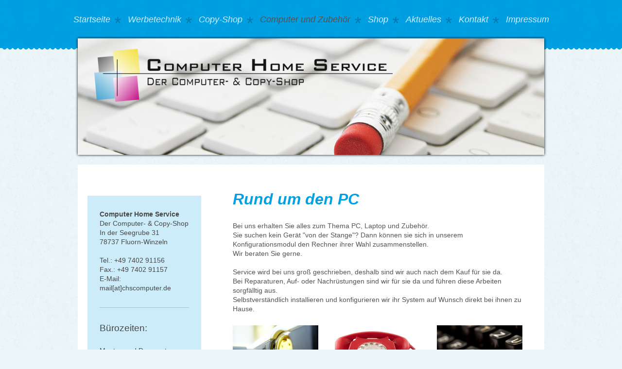

--- FILE ---
content_type: text/html; charset=UTF-8
request_url: https://www.xn--wrtz-0ra.net/computer-und-zubeh%C3%B6r/
body_size: 8022
content:
<!DOCTYPE html>
<html lang="de"  ><head prefix="og: http://ogp.me/ns# fb: http://ogp.me/ns/fb# business: http://ogp.me/ns/business#">
    <meta http-equiv="Content-Type" content="text/html; charset=utf-8"/>
    <meta name="generator" content="IONOS MyWebsite"/>
        
    <link rel="dns-prefetch" href="//cdn.website-start.de/"/>
    <link rel="dns-prefetch" href="//107.mod.mywebsite-editor.com"/>
    <link rel="dns-prefetch" href="https://107.sb.mywebsite-editor.com/"/>
    <link rel="shortcut icon" href="//cdn.website-start.de/favicon.ico"/>
        <title>Der Computer- &amp; Copy-Shop - Computer und Zubehör</title>
    <style type="text/css">@media screen and (max-device-width: 1024px) {.diyw a.switchViewWeb {display: inline !important;}}</style>
    <style type="text/css">@media screen and (min-device-width: 1024px) {
            .mediumScreenDisabled { display:block }
            .smallScreenDisabled { display:block }
        }
        @media screen and (max-device-width: 1024px) { .mediumScreenDisabled { display:none } }
        @media screen and (max-device-width: 568px) { .smallScreenDisabled { display:none } }
                @media screen and (min-width: 1024px) {
            .mobilepreview .mediumScreenDisabled { display:block }
            .mobilepreview .smallScreenDisabled { display:block }
        }
        @media screen and (max-width: 1024px) { .mobilepreview .mediumScreenDisabled { display:none } }
        @media screen and (max-width: 568px) { .mobilepreview .smallScreenDisabled { display:none } }</style>
    <meta name="viewport" content="width=device-width, initial-scale=1, maximum-scale=1, minimal-ui"/>

<meta name="format-detection" content="telephone=no"/>
        <meta name="description" content="Desktop, PC, Notebook, Laptop, Ultrabook, Tablet, Drucker, Scanner, Multifunktionsdrucker, Laser, Tintenstrahl, Software, HP, Acer, ASUS, Samsung, Microsoft"/>
            <meta name="robots" content="index,follow"/>
        <link href="//cdn.website-start.de/templates/2021/style.css?1758547156484" rel="stylesheet" type="text/css"/>
    <link href="https://www.xn--wrtz-0ra.net/s/style/theming.css?1706618856" rel="stylesheet" type="text/css"/>
    <link href="//cdn.website-start.de/app/cdn/min/group/web.css?1758547156484" rel="stylesheet" type="text/css"/>
<link href="//cdn.website-start.de/app/cdn/min/moduleserver/css/de_DE/common,shoppingbasket?1758547156484" rel="stylesheet" type="text/css"/>
    <link href="//cdn.website-start.de/app/cdn/min/group/mobilenavigation.css?1758547156484" rel="stylesheet" type="text/css"/>
    <link href="https://107.sb.mywebsite-editor.com/app/logstate2-css.php?site=527006635&amp;t=1769987338" rel="stylesheet" type="text/css"/>

<script type="text/javascript">
    /* <![CDATA[ */
var stagingMode = '';
    /* ]]> */
</script>
<script src="https://107.sb.mywebsite-editor.com/app/logstate-js.php?site=527006635&amp;t=1769987338"></script>

    <link href="//cdn.website-start.de/templates/2021/print.css?1758547156484" rel="stylesheet" media="print" type="text/css"/>
    <script type="text/javascript">
    /* <![CDATA[ */
    var systemurl = 'https://107.sb.mywebsite-editor.com/';
    var webPath = '/';
    var proxyName = '';
    var webServerName = 'www.xn--wrtz-0ra.net';
    var sslServerUrl = 'https://www.xn--wrtz-0ra.net';
    var nonSslServerUrl = 'http://www.xn--wrtz-0ra.net';
    var webserverProtocol = 'http://';
    var nghScriptsUrlPrefix = '//107.mod.mywebsite-editor.com';
    var sessionNamespace = 'DIY_SB';
    var jimdoData = {
        cdnUrl:  '//cdn.website-start.de/',
        messages: {
            lightBox: {
    image : 'Bild',
    of: 'von'
}

        },
        isTrial: 0,
        pageId: 918901349    };
    var script_basisID = "527006635";

    diy = window.diy || {};
    diy.web = diy.web || {};

        diy.web.jsBaseUrl = "//cdn.website-start.de/s/build/";

    diy.context = diy.context || {};
    diy.context.type = diy.context.type || 'web';
    /* ]]> */
</script>

<script type="text/javascript" src="//cdn.website-start.de/app/cdn/min/group/web.js?1758547156484" crossorigin="anonymous"></script><script type="text/javascript" src="//cdn.website-start.de/s/build/web.bundle.js?1758547156484" crossorigin="anonymous"></script><script type="text/javascript" src="//cdn.website-start.de/app/cdn/min/group/mobilenavigation.js?1758547156484" crossorigin="anonymous"></script><script src="//cdn.website-start.de/app/cdn/min/moduleserver/js/de_DE/common,shoppingbasket?1758547156484"></script>
<script type="text/javascript" src="https://cdn.website-start.de/proxy/apps/aesai6/resource/dependencies/"></script><script type="text/javascript">
                    if (typeof require !== 'undefined') {
                        require.config({
                            waitSeconds : 10,
                            baseUrl : 'https://cdn.website-start.de/proxy/apps/aesai6/js/'
                        });
                    }
                </script><script type="text/javascript" src="//cdn.website-start.de/app/cdn/min/group/pfcsupport.js?1758547156484" crossorigin="anonymous"></script>    <meta property="og:type" content="business.business"/>
    <meta property="og:url" content="https://www.xn--wrtz-0ra.net/computer-und-zubehör/"/>
    <meta property="og:title" content="Der Computer- &amp; Copy-Shop - Computer und Zubehör"/>
            <meta property="og:description" content="Desktop, PC, Notebook, Laptop, Ultrabook, Tablet, Drucker, Scanner, Multifunktionsdrucker, Laser, Tintenstrahl, Software, HP, Acer, ASUS, Samsung, Microsoft"/>
                <meta property="og:image" content="https://www.xn--wrtz-0ra.net/s/misc/logo.png?t=1763721467"/>
        <meta property="business:contact_data:country_name" content="Deutschland"/>
    <meta property="business:contact_data:street_address" content="In der Seegrube  31"/>
    <meta property="business:contact_data:locality" content="Fluorn-Winzeln"/>
    
    <meta property="business:contact_data:email" content="mail@chscomputer.de"/>
    <meta property="business:contact_data:postal_code" content="78737"/>
    <meta property="business:contact_data:phone_number" content="+49 7402 91156"/>
    
    
<meta property="business:hours:day" content="MONDAY"/><meta property="business:hours:start" content="18:00"/><meta property="business:hours:end" content="20:00"/><meta property="business:hours:day" content="THURSDAY"/><meta property="business:hours:start" content="18:00"/><meta property="business:hours:end" content="20:00"/><meta property="business:hours:day" content="SATURDAY"/><meta property="business:hours:start" content="09:00"/><meta property="business:hours:end" content="12:00"/></head>


<body class="body diyBgActive  cc-pagemode-default diyfeSidebarLeft diy-market-de_DE" data-pageid="918901349" id="page-918901349">
    
    <div class="diyw">
        <!-- modified -->
<div class="diyweb">
<div class="diyfeMobileNav">
		
<nav id="diyfeMobileNav" class="diyfeCA diyfeCA2" role="navigation">
    <a title="Navigation aufklappen/zuklappen">Navigation aufklappen/zuklappen</a>
    <ul class="mainNav1"><li class=" hasSubNavigation"><a data-page-id="918901331" href="https://www.xn--wrtz-0ra.net/" class=" level_1"><span>Startseite</span></a></li><li class=" hasSubNavigation"><a data-page-id="918901347" href="https://www.xn--wrtz-0ra.net/werbetechnik/" class=" level_1"><span>Werbetechnik</span></a></li><li class=" hasSubNavigation"><a data-page-id="918901348" href="https://www.xn--wrtz-0ra.net/copy-shop/" class=" level_1"><span>Copy-Shop</span></a></li><li class="current hasSubNavigation"><a data-page-id="918901349" href="https://www.xn--wrtz-0ra.net/computer-und-zubehör/" class="current level_1"><span>Computer und Zubehör</span></a><div class="diyfeDropDownSubList diyfeCA diyfeCA3"><ul class="mainNav2"></ul></div></li><li class=" hasSubNavigation"><a data-page-id="918901346" href="https://www.xn--wrtz-0ra.net/shop/" class=" level_1"><span>Shop</span></a></li><li class=" hasSubNavigation"><a data-page-id="918901339" href="https://www.xn--wrtz-0ra.net/aktuelles/" class=" level_1"><span>Aktuelles</span></a></li><li class=" hasSubNavigation"><a data-page-id="918901341" href="https://www.xn--wrtz-0ra.net/kontakt/" class=" level_1"><span>Kontakt</span></a><span class="diyfeDropDownSubOpener">&nbsp;</span><div class="diyfeDropDownSubList diyfeCA diyfeCA3"><ul class="mainNav2"><li class=" hasSubNavigation"><a data-page-id="918901342" href="https://www.xn--wrtz-0ra.net/kontakt/anfahrt/" class=" level_2"><span>Anfahrt</span></a></li></ul></div></li><li class=" hasSubNavigation"><a data-page-id="918901344" href="https://www.xn--wrtz-0ra.net/impressum/" class=" level_1"><span>Impressum</span></a></li></ul></nav>
	</div>
	<div class="diywebHeader diyfeCA diyfeCA2">
		<div class="diywebNav diywebNavMain diywebNav123">
			<div class="diywebLiveArea">
				<div class="webnavigation"><ul id="mainNav1" class="mainNav1"><li class="navTopItemGroup_1"><a data-page-id="918901331" href="https://www.xn--wrtz-0ra.net/" class="level_1"><span>Startseite</span></a></li><li class="navTopItemGroup_2"><a data-page-id="918901347" href="https://www.xn--wrtz-0ra.net/werbetechnik/" class="level_1"><span>Werbetechnik</span></a></li><li class="navTopItemGroup_3"><a data-page-id="918901348" href="https://www.xn--wrtz-0ra.net/copy-shop/" class="level_1"><span>Copy-Shop</span></a></li><li class="navTopItemGroup_4"><a data-page-id="918901349" href="https://www.xn--wrtz-0ra.net/computer-und-zubehör/" class="current level_1"><span>Computer und Zubehör</span></a></li><li class="navTopItemGroup_5"><a data-page-id="918901346" href="https://www.xn--wrtz-0ra.net/shop/" class="level_1"><span>Shop</span></a></li><li class="navTopItemGroup_6"><a data-page-id="918901339" href="https://www.xn--wrtz-0ra.net/aktuelles/" class="level_1"><span>Aktuelles</span></a></li><li class="navTopItemGroup_7"><a data-page-id="918901341" href="https://www.xn--wrtz-0ra.net/kontakt/" class="level_1"><span>Kontakt</span></a></li><li class="navTopItemGroup_8"><a data-page-id="918901344" href="https://www.xn--wrtz-0ra.net/impressum/" class="level_1"><span>Impressum</span></a></li></ul></div>
			</div>
		</div>
	</div>
	<div class="diywebContainer">
		<div class="diywebEmotionHeader diyfeCA diyfeCA4">
			<div class="diywebLiveArea">
				
<style type="text/css" media="all">
.diyw div#emotion-header {
        max-width: 960px;
        max-height: 240px;
                background: #EEEEEE;
    }

.diyw div#emotion-header-title-bg {
    left: 40%;
    top: 38%;
    width: 60%;
    height: 45%;

    background-color: #FFFFFF;
    opacity: 0.47;
    filter: alpha(opacity = 47);
    display: none;}
.diyw img#emotion-header-logo {
    left: 3.50%;
    top: 8.67%;
    background: transparent;
            width: 63.96%;
        height: 45.83%;
            }

.diyw div#emotion-header strong#emotion-header-title {
    left: 43%;
    top: 46%;
    color: #000000;
    display: none;    font: normal bold 38px/120% Arial, Helvetica, sans-serif;
}

.diyw div#emotion-no-bg-container{
    max-height: 240px;
}

.diyw div#emotion-no-bg-container .emotion-no-bg-height {
    margin-top: 25.00%;
}
</style>
<div id="emotion-header" data-action="loadView" data-params="active" data-imagescount="1">
            <img src="https://www.xn--wrtz-0ra.net/s/img/emotionheader.jpg?1429973997.960px.240px" id="emotion-header-img" alt=""/>
            
        <div id="ehSlideshowPlaceholder">
            <div id="ehSlideShow">
                <div class="slide-container">
                                        <div style="background-color: #EEEEEE">
                            <img src="https://www.xn--wrtz-0ra.net/s/img/emotionheader.jpg?1429973997.960px.240px" alt=""/>
                        </div>
                                    </div>
            </div>
        </div>


        <script type="text/javascript">
        //<![CDATA[
                diy.module.emotionHeader.slideShow.init({ slides: [{"url":"https:\/\/www.xn--wrtz-0ra.net\/s\/img\/emotionheader.jpg?1429973997.960px.240px","image_alt":"","bgColor":"#EEEEEE"}] });
        //]]>
        </script>

    
                        <a href="https://www.xn--wrtz-0ra.net/">
        
                    <img id="emotion-header-logo" src="https://www.xn--wrtz-0ra.net/s/misc/logo.png?t=1763721468" alt=""/>
        
                    </a>
            
    
    
    
    <script type="text/javascript">
    //<![CDATA[
    (function ($) {
        function enableSvgTitle() {
                        var titleSvg = $('svg#emotion-header-title-svg'),
                titleHtml = $('#emotion-header-title'),
                emoWidthAbs = 960,
                emoHeightAbs = 240,
                offsetParent,
                titlePosition,
                svgBoxWidth,
                svgBoxHeight;

                        if (titleSvg.length && titleHtml.length) {
                offsetParent = titleHtml.offsetParent();
                titlePosition = titleHtml.position();
                svgBoxWidth = titleHtml.width();
                svgBoxHeight = titleHtml.height();

                                titleSvg.get(0).setAttribute('viewBox', '0 0 ' + svgBoxWidth + ' ' + svgBoxHeight);
                titleSvg.css({
                   left: Math.roundTo(100 * titlePosition.left / offsetParent.width(), 3) + '%',
                   top: Math.roundTo(100 * titlePosition.top / offsetParent.height(), 3) + '%',
                   width: Math.roundTo(100 * svgBoxWidth / emoWidthAbs, 3) + '%',
                   height: Math.roundTo(100 * svgBoxHeight / emoHeightAbs, 3) + '%'
                });

                titleHtml.css('visibility','hidden');
                titleSvg.css('visibility','visible');
            }
        }

        
            var posFunc = function($, overrideSize) {
                var elems = [], containerWidth, containerHeight;
                                    elems.push({
                        selector: '#emotion-header-title',
                        overrideSize: true,
                        horPos: 89,
                        vertPos: 62                    });
                    lastTitleWidth = $('#emotion-header-title').width();
                                                elems.push({
                    selector: '#emotion-header-title-bg',
                    horPos: 100,
                    vertPos: 69                });
                                
                containerWidth = parseInt('960');
                containerHeight = parseInt('240');

                for (var i = 0; i < elems.length; ++i) {
                    var el = elems[i],
                        $el = $(el.selector),
                        pos = {
                            left: el.horPos,
                            top: el.vertPos
                        };
                    if (!$el.length) continue;
                    var anchorPos = $el.anchorPosition();
                    anchorPos.$container = $('#emotion-header');

                    if (overrideSize === true || el.overrideSize === true) {
                        anchorPos.setContainerSize(containerWidth, containerHeight);
                    } else {
                        anchorPos.setContainerSize(null, null);
                    }

                    var pxPos = anchorPos.fromAnchorPosition(pos),
                        pcPos = anchorPos.toPercentPosition(pxPos);

                    var elPos = {};
                    if (!isNaN(parseFloat(pcPos.top)) && isFinite(pcPos.top)) {
                        elPos.top = pcPos.top + '%';
                    }
                    if (!isNaN(parseFloat(pcPos.left)) && isFinite(pcPos.left)) {
                        elPos.left = pcPos.left + '%';
                    }
                    $el.css(elPos);
                }

                // switch to svg title
                enableSvgTitle();
            };

                        var $emotionImg = jQuery('#emotion-header-img');
            if ($emotionImg.length > 0) {
                // first position the element based on stored size
                posFunc(jQuery, true);

                // trigger reposition using the real size when the element is loaded
                var ehLoadEvTriggered = false;
                $emotionImg.one('load', function(){
                    posFunc(jQuery);
                    ehLoadEvTriggered = true;
                                        diy.module.emotionHeader.slideShow.start();
                                    }).each(function() {
                                        if(this.complete || typeof this.complete === 'undefined') {
                        jQuery(this).load();
                    }
                });

                                noLoadTriggeredTimeoutId = setTimeout(function() {
                    if (!ehLoadEvTriggered) {
                        posFunc(jQuery);
                    }
                    window.clearTimeout(noLoadTriggeredTimeoutId)
                }, 5000);//after 5 seconds
            } else {
                jQuery(function(){
                    posFunc(jQuery);
                });
            }

                        if (jQuery.isBrowser && jQuery.isBrowser.ie8) {
                var longTitleRepositionCalls = 0;
                longTitleRepositionInterval = setInterval(function() {
                    if (lastTitleWidth > 0 && lastTitleWidth != jQuery('#emotion-header-title').width()) {
                        posFunc(jQuery);
                    }
                    longTitleRepositionCalls++;
                    // try this for 5 seconds
                    if (longTitleRepositionCalls === 5) {
                        window.clearInterval(longTitleRepositionInterval);
                    }
                }, 1000);//each 1 second
            }

            }(jQuery));
    //]]>
    </script>

    </div>

			</div>
		</div>
		<div class="diywebContent diyfeCA diyfeCA1">
			<div class="diywebLiveArea">
				<div class="diywebMain">
					<div class="diywebGutter">
						
        <div id="content_area">
        	<div id="content_start"></div>
        	
        
        <div id="matrix_1023391179" class="sortable-matrix" data-matrixId="1023391179"><div class="n module-type-header diyfeLiveArea "> <h1><span class="diyfeDecoration">Rund um den PC</span></h1> </div><div class="n module-type-text diyfeLiveArea "> <p>Bei uns erhalten Sie alles zum Thema PC, Laptop und Zubehör.</p>
<p>Sie suchen kein Gerät "von der Stange"? Dann können sie sich in unserem Konfigurationsmodul den Rechner ihrer Wahl zusammenstellen.</p>
<p>Wir beraten Sie gerne.</p>
<p> </p>
<p>Service wird bei uns groß geschrieben, deshalb sind wir auch nach dem Kauf für sie da.</p>
<p>Bei Reparaturen, Auf- oder Nachrüstungen sind wir für sie da und führen diese Arbeiten sorgfälltig aus.</p>
<p>Selbstverständlich installieren und konfigurieren wir ihr System auf Wunsch direkt bei ihnen zu Hause.</p> </div><div class="n module-type-matrix diyfeLiveArea "> 

<div class="diyfeModGridGroup diyfeModGrid3">
            <div class="diyfeModGridElement diyfeModGridCol33">
            <div class="diyfeModGridContent">
                <div id="matrix_1026968853" class="sortable-matrix-child" data-matrixId="1026968853"><div class="n module-type-imageSubtitle diyfeLiveArea "> <div class="clearover imageSubtitle" id="imageSubtitle-5805367948">
    <div class="align-container align-left" style="max-width: 266px">
        <a class="imagewrapper" href="https://www.xn--wrtz-0ra.net/s/cc_images/teaserbox_2453169911.jpg?t=1430660943" rel="lightbox[5805367948]">
            <img id="image_2453169911" src="https://www.xn--wrtz-0ra.net/s/cc_images/cache_2453169911.jpg?t=1430660943" alt="" style="max-width: 266px; height:auto"/>
        </a>

        
    </div>

</div>

<script type="text/javascript">
//<![CDATA[
jQuery(function($) {
    var $target = $('#imageSubtitle-5805367948');

    if ($.fn.swipebox && Modernizr.touch) {
        $target
            .find('a[rel*="lightbox"]')
            .addClass('swipebox')
            .swipebox();
    } else {
        $target.tinyLightbox({
            item: 'a[rel*="lightbox"]',
            cycle: false,
            hideNavigation: true
        });
    }
});
//]]>
</script>
 </div><div class="n module-type-header diyfeLiveArea "> <h2><span class="diyfeDecoration">Hard- und Software</span></h2> </div><div class="n module-type-hr diyfeLiveArea "> <div style="padding: 0px 0px">
    <div class="hr"></div>
</div>
 </div><div class="n module-type-text diyfeLiveArea "> <p>PC´s, Notebook´s, Drucker und Zubehör. Alles rund um Ihren PC. Vom Standard-Gerät bis zum individuell zusammengestellten System. Wir beraten Sie gerne und stellen Ihnen Ihr</p>
<p>PC-System zusammen.</p>
<p>Sie möchten Ihren PC selbst konfigurieren? Na dann los.</p> </div><div class="n module-type-button diyfeLiveArea "> <div class="module-button-container" style="text-align:left;width:100%">
    <a href="http://www.aquado.de/?shop=6378319" class="diyfeLinkAsButton" target="_blank">Online Konfigurator</a></div>
 </div></div>            </div>
        </div>
            <div class="diyfeModGridElement diyfeModGridCol33">
            <div class="diyfeModGridContent">
                <div id="matrix_1026968854" class="sortable-matrix-child" data-matrixId="1026968854"><div class="n module-type-imageSubtitle diyfeLiveArea "> <div class="clearover imageSubtitle" id="imageSubtitle-5805367953">
    <div class="align-container align-left" style="max-width: 266px">
        <a class="imagewrapper" href="https://www.xn--wrtz-0ra.net/s/cc_images/teaserbox_2453169903.jpg?t=1430660877" rel="lightbox[5805367953]">
            <img id="image_2453169903" src="https://www.xn--wrtz-0ra.net/s/cc_images/cache_2453169903.jpg?t=1430660877" alt="" style="max-width: 266px; height:auto"/>
        </a>

        
    </div>

</div>

<script type="text/javascript">
//<![CDATA[
jQuery(function($) {
    var $target = $('#imageSubtitle-5805367953');

    if ($.fn.swipebox && Modernizr.touch) {
        $target
            .find('a[rel*="lightbox"]')
            .addClass('swipebox')
            .swipebox();
    } else {
        $target.tinyLightbox({
            item: 'a[rel*="lightbox"]',
            cycle: false,
            hideNavigation: true
        });
    }
});
//]]>
</script>
 </div><div class="n module-type-header diyfeLiveArea "> <h2><span class="diyfeDecoration">Service</span></h2> </div><div class="n module-type-hr diyfeLiveArea "> <div style="padding: 0px 0px">
    <div class="hr"></div>
</div>
 </div><div class="n module-type-text diyfeLiveArea "> <p>Benötigen Sie Hilfe bei der Installation von Programmen oder neuer Hardware?</p>
<p>Ihr PC macht nicht das was er soll?</p>
<p>Dann rufen Sie einfach an, wir helfen Ihnen Ihr Problem zu lösen. Wenn Sie möchten auch direkt bei Ihnen vor Ort.</p> </div></div>            </div>
        </div>
            <div class="diyfeModGridElement diyfeModGridCol33">
            <div class="diyfeModGridContent">
                <div id="matrix_1026968855" class="sortable-matrix-child" data-matrixId="1026968855"><div class="n module-type-imageSubtitle diyfeLiveArea "> <div class="clearover imageSubtitle" id="imageSubtitle-5805367957">
    <div class="align-container align-left" style="max-width: 266px">
        <a class="imagewrapper" href="https://www.xn--wrtz-0ra.net/s/cc_images/teaserbox_2453170035.jpg?t=1430661070" rel="lightbox[5805367957]">
            <img id="image_2453170035" src="https://www.xn--wrtz-0ra.net/s/cc_images/cache_2453170035.jpg?t=1430661070" alt="" style="max-width: 266px; height:auto"/>
        </a>

        
    </div>

</div>

<script type="text/javascript">
//<![CDATA[
jQuery(function($) {
    var $target = $('#imageSubtitle-5805367957');

    if ($.fn.swipebox && Modernizr.touch) {
        $target
            .find('a[rel*="lightbox"]')
            .addClass('swipebox')
            .swipebox();
    } else {
        $target.tinyLightbox({
            item: 'a[rel*="lightbox"]',
            cycle: false,
            hideNavigation: true
        });
    }
});
//]]>
</script>
 </div><div class="n module-type-header diyfeLiveArea "> <h2><span class="diyfeDecoration">Gebraucht</span></h2> </div><div class="n module-type-hr diyfeLiveArea "> <div style="padding: 0px 0px">
    <div class="hr"></div>
</div>
 </div><div class="n module-type-text diyfeLiveArea "> <p>Hier finden Sie unsere gebrauchten Geräte.</p>
<p>Die Geräte werden gereinigt, überprüft. Bei gebrauchten PC´s wird selbstverständlich eine Neuinstallation der Software und Treiber vorgenommen.</p> </div><div class="n module-type-button diyfeLiveArea "> <div class="module-button-container" style="text-align:left;width:100%">
    <a href="https://www.xn--wrtz-0ra.net/computer-und-zubehör/gebrauchte/" class="diyfeLinkAsButton">Gebrauchtgeräte</a></div>
 </div></div>            </div>
        </div>
        <div style="clear: both;"></div>
</div>
 </div><div class="n module-type-webcomponent-chipOnline diyfeLiveArea "> <div id="webcomponent_f769528e-1c43-401d-9e86-20ad22a9970a_web" class="diysdk_rssNews_chipOnline web_view webcomponent diyApp">
<style type="text/css">

    @media only screen and (max-width: 767px) {
        .diysdk_rssNews_chipOnline.web_view.webcomponent .rss_feed_main_content .rss_title_inner
        {
            display: none !important;
        }
        .diysdk_rssNews_chipOnline.web_view.webcomponent .rss_feed_main_content .rss_title_outer
        {
            display: block !important;
        }
        .diysdk_rssNews_chipOnline.web_view.webcomponent .rss_view_1 .rss_main .rss_info
        {
            margin-right:0px !important;
        }
        .diysdk_rssNews_chipOnline.web_view.webcomponent .rss_feed_main_content .rss_view_1 .rss_main .rss_info
        {
            margin-right:0px !important;
        }
        .diysdk_rssNews_chipOnline.web_view.webcomponent .rss_feed_main_content .rss_view_0 .rss_main .rss_info
        {
            margin-left:0px !important;
        }
        .diysdk_rssNews_chipOnline.web_view.webcomponent .rss_feed_main_content .rss_main .rss_image img
        {
            max-width:60px !important;
            height: auto !important;
        }
        .diysdk_rssNews_chipOnline.web_view.webcomponent .rss_view_0 .rss_main .rss_image
        {
            margin-right: 10px !important;
            margin-bottom: 0px !important;
        }
        .diysdk_rssNews_chipOnline.web_view.webcomponent .rss_view_1 .rss_main .rss_image
        {
            margin-left: 10px !important;
            margin-bottom: 0px !important;
        }
        .diysdk_rssNews_chipOnline.web_view.webcomponent .rss_feed_main_content .rss_view_0 .rss_main .rss_image
        {
            float: left !important;
            margin-right: 10px !important;
        }
        .diysdk_rssNews_chipOnline.web_view.webcomponent .rss_feed_sidebar .rss_view_0 .rss_main .rss_info
        {
            margin-left:0px !important;
        }

        .diysdk_rssNews_chipOnline.web_view.webcomponent .rss_feed_sidebar .rss_title_outer
        {
        	display:block !important;
        }

        .diysdk_rssNews_chipOnline.web_view.webcomponent .rss_feed_sidebar .rss_main .rss_image img
        {
            max-width:60px !important;
        }
        .diysdk_rssNews_chipOnline.web_view.webcomponent .rss_main .rss_title
        {
            display:none;
        }
    }
</style>

</div><script type="text/javascript">/* <![CDATA[ */
var data = {"instance":{"data":{"renderOptions":{"width":"606","height":null,"upgradeable":"","packagetransition":"none"}},"name":"chipOnline","localizedName":"CHIP Online","id":"f769528e-1c43-401d-9e86-20ad22a9970a","view":"web","app":{"version":"1.0","name":"rssNews","id":"8DBD29A5-66EB-4599-9D95-D71114B24F74"},"isSitebuilder":false,"environmentConfig":{"isSitebuilder":false,"staticUrlPrefix":"https:\/\/cdn.website-start.de\/proxy\/apps\/cei7th"}},"resources":{"css":["https:\/\/cdn.website-start.de\/proxy\/apps\/cei7th\/s\/diy\/basic\/public\/css\/basic.css?rev-1572431778=","https:\/\/cdn.website-start.de\/proxy\/apps\/cei7th\/s\/rssNews\/chipOnline\/public\/css\/web.css?rev-1572431778="],"js":["order!https:\/\/cdn.website-start.de\/proxy\/apps\/cei7th\/s\/rssNews\/chipOnline\/public\/js\/chipOnline.js?rev-1572431778=","order!https:\/\/cdn.website-start.de\/proxy\/apps\/cei7th\/api\/app\/rssNews\/translation\/de_DE?rev-1572431778="]},"embeddedComponents":[]};
var baseSaveUrl = '/proxy/apps/cei7th';
var instanceCreator = new diysdk.webcomponentIntegrator();
instanceCreator.create(data, baseSaveUrl);
/* ]]> */</script> </div></div>
        
        
        </div>
					</div>
				</div>
				<div class="diywebFond diyfeCA diyfeCA3"></div>
				<div class="diywebSecondary diyfeCA diyfeCA3">
					<div class="diywebNav diywebNav23">
						<div class="diywebGutter">
							<div class="webnavigation"></div>
						</div>
					</div>
					<div class="diywebSidebar">
						<div class="diywebGutter">
							<div id="matrix_1023391167" class="sortable-matrix" data-matrixId="1023391167"><div class="n module-type-text diyfeLiveArea "> <p><strong>Computer Home Service</strong></p>
<p>Der Computer- &amp; Copy-Shop</p>
<p>In der Seegrube 31<br/>
78737 Fluorn-Winzeln<br/>
<br/>
Tel.: +49 7402 91156</p>
<p>Fax.: +49 7402 91157 </p>
<p>E-Mail: mail[at]chscomputer.de</p> </div><div class="n module-type-hr diyfeLiveArea "> <div style="padding: 0px 0px">
    <div class="hr"></div>
</div>
 </div><div class="n module-type-header diyfeLiveArea "> <h2><span class="diyfeDecoration">Bürozeiten:</span></h2> </div><div class="n module-type-text diyfeLiveArea "> <p>Montag und Donnerstag</p>
<p>18.00 Uhr - 20.00 Uhr</p>
<p> </p>
<p>Samstag</p>
<p>9.00 Uhr - 12.00 Uhr</p>
<p> </p>
<p>Weitere Termine nach Vereinbarung.</p> </div><div class="n module-type-hr diyfeLiveArea "> <div style="padding: 0px 0px">
    <div class="hr"></div>
</div>
 </div><div class="n module-type-header diyfeLiveArea "> <h2><span class="diyfeDecoration">Aktuell</span></h2> </div><div class="n module-type-textWithImage diyfeLiveArea "> 
<div class="clearover " id="textWithImage-5812799727">
<div class="align-container imgleft" style="max-width: 100%; width: 76px;">
    <a class="imagewrapper" href="https://www.xn--wrtz-0ra.net/s/cc_images/teaserbox_2469175700.jpg?t=1502271713" rel="lightbox[5812799727]">
        <img src="https://www.xn--wrtz-0ra.net/s/cc_images/cache_2469175700.jpg?t=1502271713" id="image_5812799727" alt="" style="width:100%"/>
    </a>


</div> 
<div class="textwrapper">
<p style="padding:0px;word-wrap:break-word;color:rgb(71, 71, 71);font-family:Arial, Helvetica, sans-serif;font-size:14px;"><em><strong>Hardcover Bindungen:</strong></em></p>
<p style="padding:0px;word-wrap:break-word;color:rgb(83, 83, 83);font-family:Arial, Helvetica, sans-serif;font-size:14px;">Für eine professionelle Bachelor-, Master- oder Diplomarbeit ist eine
Hardcover Bindung meist die optimale Lösung. Das Hardcover eignet sich aber auch für individuelle Kalender, Fotobücher, Kochbücher und vieles mehr. Ihren Ideen sind hier keine Grenzen
gesetzt. </p>
<p style="padding:0px;word-wrap:break-word;color:rgb(83, 83, 83);font-family:Arial, Helvetica, sans-serif;font-size:14px;">Wir bieten nun qualitativ hochwertige Hardcover Bindungen in verschiedenen
Farben <strong>schon ab 9,-€</strong></p>
</div>
</div> 
<script type="text/javascript">
    //<![CDATA[
    jQuery(document).ready(function($){
        var $target = $('#textWithImage-5812799727');

        if ($.fn.swipebox && Modernizr.touch) {
            $target
                .find('a[rel*="lightbox"]')
                .addClass('swipebox')
                .swipebox();
        } else {
            $target.tinyLightbox({
                item: 'a[rel*="lightbox"]',
                cycle: false,
                hideNavigation: true
            });
        }
    });
    //]]>
</script>
 </div><div class="n module-type-text diyfeLiveArea "> <p><a href="https://www.xn--wrtz-0ra.net/aktuelles/">Alle Meldungen</a></p> </div></div>
						</div>
					</div><!-- .diywebSidebar -->
				</div><!-- .diywebSecondary -->
			</div>
		</div><!-- .diywebContent -->
	</div><!-- .diywebContainer -->
	<div class="diywebFooter diyfeCA diyfeCA4">
		<div class="diywebContainer">
			<div class="diywebLiveArea">
				<div id="contentfooter">
    <div class="leftrow">
                        <a rel="nofollow" href="javascript:window.print();">
                    <img class="inline" height="14" width="18" src="//cdn.website-start.de/s/img/cc/printer.gif" alt=""/>
                    Druckversion                </a> <span class="footer-separator">|</span>
                <a href="https://www.xn--wrtz-0ra.net/sitemap/">Sitemap</a>
                        <br/> © Computer Home Service<br/>
            </div>
    <script type="text/javascript">
        window.diy.ux.Captcha.locales = {
            generateNewCode: 'Neuen Code generieren',
            enterCode: 'Bitte geben Sie den Code ein'
        };
        window.diy.ux.Cap2.locales = {
            generateNewCode: 'Neuen Code generieren',
            enterCode: 'Bitte geben Sie den Code ein'
        };
    </script>
    <div class="rightrow">
                    <span class="loggedout">
                <a rel="nofollow" id="login" href="https://login.1and1-editor.com/527006635/www.xn--wrtz-0ra.net/de?pageId=918901349">
                    Login                </a>
            </span>
                <p><a class="diyw switchViewWeb" href="javascript:switchView('desktop');">Webansicht</a><a class="diyw switchViewMobile" href="javascript:switchView('mobile');">Mobile-Ansicht</a></p>
                <span class="loggedin">
            <a rel="nofollow" id="logout" href="https://107.sb.mywebsite-editor.com/app/cms/logout.php">Logout</a> <span class="footer-separator">|</span>
            <a rel="nofollow" id="edit" href="https://107.sb.mywebsite-editor.com/app/527006635/918901349/">Seite bearbeiten</a>
        </span>
    </div>
</div>
            <div id="loginbox" class="hidden">
                <script type="text/javascript">
                    /* <![CDATA[ */
                    function forgotpw_popup() {
                        var url = 'https://passwort.1und1.de/xml/request/RequestStart';
                        fenster = window.open(url, "fenster1", "width=600,height=400,status=yes,scrollbars=yes,resizable=yes");
                        // IE8 doesn't return the window reference instantly or at all.
                        // It may appear the call failed and fenster is null
                        if (fenster && fenster.focus) {
                            fenster.focus();
                        }
                    }
                    /* ]]> */
                </script>
                                <img class="logo" src="//cdn.website-start.de/s/img/logo.gif" alt="IONOS" title="IONOS"/>

                <div id="loginboxOuter"></div>
            </div>
        

			</div>
		</div><!-- .diywebFooter -->

	</div>
</div><!-- .diyweb -->    </div>

    
    </body>


<!-- rendered at Fri, 21 Nov 2025 11:37:58 +0100 -->
</html>


--- FILE ---
content_type: text/css;charset=UTF-8
request_url: https://cdn.website-start.de/proxy/apps/cei7th/s/rssNews/chipOnline/public/css/web.css?rev-1572431778=
body_size: 760
content:
/* Web-content */
.diysdk_rssNews_chipOnline.web_view.webcomponent .clear { clear:both;}
.diysdk_rssNews_chipOnline.web_view.webcomponent .rss_feed_main_content { margin: 40px 0 20px;}
.diysdk_rssNews_chipOnline.web_view.webcomponent .rss_feed_sidebar { margin: 40px 0 20px;}
.diysdk_rssNews_chipOnline.web_view.webcomponent .rss_feed_hr
{ 
    width:100%; 
    margin:5px 0 0; 
    border-bottom-width:1px !important;
    border-bottom-style: solid !important;
    border-top-width:0;
    border-top-style: none;
}
.diysdk_rssNews_chipOnline.web_view.webcomponent .rss_feed { clear:both;margin-top:30px;}
.diysdk_rssNews_chipOnline.web_view.webcomponent .rss_main { clear:both;}
.diysdk_rssNews_chipOnline.web_view.webcomponent .rss_main .rss_title_link { font-size: 15px;line-height: 18px; text-decoration:underline; }
.diysdk_rssNews_chipOnline.web_view.webcomponent .rss_main .rss_title { margin-bottom:10px; word-wrap:break-word; }
.diysdk_rssNews_chipOnline.web_view.webcomponent .rss_main .rss_info .rss_desc { line-height:16px; }
.diysdk_rssNews_chipOnline.web_view.webcomponent .rss_main .rss_info .rss_desc,
.diysdk_rssNews_chipOnline.web_view.webcomponent .rss_main .rss_info .rss_desc p,
.diysdk_rssNews_chipOnline.web_view.webcomponent .rss_main .rss_info .rss_desc span,
.diysdk_rssNews_chipOnline.web_view.webcomponent .rss_main .rss_info .rss_desc div
{ 
    font-size: 12px;
    word-wrap:break-word;
}
.diysdk_rssNews_chipOnline.web_view.webcomponent .rss_main .rss_date { 
    font-size: 11px !important; 
    font-family: Arial;
    color: #b5b5b5;
    margin-top:20px;
    word-wrap:break-word;
}
.diysdk_rssNews_chipOnline.web_view.webcomponent .rss_main .rss_seperator { 
    border-bottom-width:1px;
    border-bottom-style: solid;
    margin-bottom: 20px;
    clear:both;
}
.diysdk_rssNews_chipOnline.web_view.webcomponent .rss_main .rss_margin
{
    margin-bottom:20px;
}
.diysdk_rssNews_chipOnline.web_view.webcomponent .rss_title
{
    display: none;
}
.diysdk_rssNews_chipOnline.web_view.webcomponent .rss_feed_main_content .rss_title_inner
{
    display: block;
}
.diysdk_rssNews_chipOnline.web_view.webcomponent .rss_feed_sidebar .rss_title_outer
{
    display: block;
}
.diysdk_rssNews_chipOnline.web_view.webcomponent .rss_feed_main_content .rss_main .rss_image img 
{
    max-width:100px;
    height: auto;
}
.diysdk_rssNews_chipOnline.web_view.webcomponent .rss_feed_sidebar .rss_main .rss_image img 
{
    max-width:60px;
    height: auto;
}
/* View type */
.diysdk_rssNews_chipOnline.web_view.webcomponent .rss_feed_main_content .rss_view_0 .rss_main .rss_info
{
    margin-left:120px;
}
.diysdk_rssNews_chipOnline.web_view.webcomponent .rss_feed_main_content .rss_view_1 .rss_main .rss_info
{
    margin-right:120px;
}
.diysdk_rssNews_chipOnline.web_view.webcomponent .rss_feed_main_content .rss_view_0 .rss_main .rss_image
{ 
    float: left !important;
    margin-right: 20px;
    margin-bottom: 20px;
}
.diysdk_rssNews_chipOnline.web_view.webcomponent .rss_feed_sidebar .rss_view_0 .rss_main .rss_image
{ 
    float: left !important;
    margin-right: 10px;
}
.diysdk_rssNews_chipOnline.web_view.webcomponent .rss_feed_main_content .rss_view_1 .rss_main .rss_image
{
    float: right !important;
    margin-left: 20px;
    margin-bottom: 20px;
}
.diysdk_rssNews_chipOnline.web_view.webcomponent .rss_feed_sidebar .rss_view_1 .rss_main .rss_image
{
    float: right !important;
    margin-left: 10px;
}
.diysdk_rssNews_chipOnline.web_view.webcomponent .rss_view_2 .rss_main .rss_image,
.diysdk_rssNews_chipOnline.web_view.webcomponent .rss_view_2 .rss_main .rss_image img,
.diysdk_rssNews_chipOnline.web_view.webcomponent .rss_view_3 .rss_main .rss_image,
.diysdk_rssNews_chipOnline.web_view.webcomponent .rss_view_3 .rss_main .rss_image img
{ 
    display:none !important; 
}
.diysdk_rssNews_chipOnline.web_view.webcomponent .rss_view_3 .rss_main .rss_desc,
.diysdk_rssNews_chipOnline.web_view.webcomponent .rss_view_3 .rss_main .rss_date { 
    display:none !important; 
}
.diysdk_rssNews_chipOnline.web_view.webcomponent .rss_view_3 .rss_main .rss_title { margin-bottom:20px !important;}

.diysdk_rssNews_chipOnline.web_view.webcomponent .rss_view_3 .rss_main .rss_seperator
{
    display:none !important;
}

.diysdk_rssNews_chipOnline.web_view.webcomponent .rss_feed_logo
{
    font-weight: bold;
}

--- FILE ---
content_type: application/javascript
request_url: https://cdn.website-start.de/proxy/apps/cei7th/s/rssNews/chipOnline/public/js/chipOnline.js?rev-1572431778=
body_size: 1107
content:
(function($) {
    diysdk.webcomponent('diysdk.rssNews.chipOnline', {

        init : function(data, baseSaveUrl) {
            this._super(data, baseSaveUrl);

            // your webcomponent constructor code here...
        }

    });

    diysdk.rssNews.chipOnline.addView('web', {

        eventBindings : [
            // add your event bindings here:
            // { selector : '.myClass', eventName : 'click', handler : 'myClassClick' }
        ],

        // add your event handler functions here:
        // myClassClick : function(event) { ... }

        init : function(name, webComponent, mainJQ, data, parentView) {
            this._super(name, webComponent, mainJQ, data, parentView);

            var mainJQ = this.getMainJQ();
            var feed = data.feed;
            if(typeof feed != "undefined" && feed.length > 0)
            {
            	var contentWidth = this.getMainJQ().find('.alignment').width();
            	var rssClass     = "rss_feed_sidebar";
            	var charLength   = 80;
            	
            	if(contentWidth >= 400)
            	{
            		rssClass = "rss_feed_main_content";
            		var charLength = 255;
            	}
            	this.getMainJQ().find('.alignment > div:first').addClass(rssClass);

            	var html = "";
            	html    += '<div class="rss_view_'+data.type+'">';
            	for(i=0;i<feed.length;i++)
            	{   
            		if(feed[i].desc == null || feed[i].desc =="")
            		{
            			feed[i].desc = "";
            		}
            		if(feed[i].pubDate == null || feed[i].pubDate =="")
            		{
            			feed[i].pubDate = "";
            		}

            		html += '<div class="rss_main">';
            		html += '<div class="rss_title rss_title_outer">';
            		html += '<a class="rss_title_link" target="_blank" href="'+feed[i].link+'">'+feed[i].title+'</a>';
            		html += '</div>';
            		html += '<div class="rss_image">';
                    if(typeof feed[i].img !== "undefined" && feed[i].img != "")
                    {
                        html += '<img src="'+feed[i].img+'" />';
                    }
                    html += '</div>';
            		html += '<div class="rss_info">';
            		html += '<div class="rss_title rss_title_inner">';
            		html += '<a class="rss_title_link" target="_blank" href="'+feed[i].link+'">'+feed[i].title+'</a>';
            		html += '</div>';
            		html += '<div class="rss_desc">'+feed[i].desc;
            		html += '</div>';
            		html += '<div class="rss_date">'+feed[i].pubDate;
            		html += '</div>';
            		html += '<div class="clear rss_margin"></div>';
            		html += '</div>';
            		if(data.type != 3)
            		{
            			html += '<div class="clear rss_seperator"></div>';
            		}
            		html += '</div>';
            	}
            	if(html != "")
            	{
            		html += '</div>';
            	}

            	mainJQ.find('.rss_feed').html(html);
            	mainJQ.find('.rss_main').each(function()
            	{
            		if(!$(this).find('.rss_image img').length) 
            		{
            			imgTag = $(this).find('.rss_desc a:first img:first').attr('style','').clone();
                		$(this).find('.rss_image').html(imgTag);
            		}
            		$(this).find('.rss_desc').find('br').remove();
            		$(this).find('.rss_desc').find('img').remove();
            		$(this).find('.rss_desc').find('a').remove();
            		if(parseInt($(this).find('.rss_desc').html().length) > charLength)
            		{
            			chars = $(this).find('.rss_desc').html();
            			$(this).find('.rss_desc').html(chars.substring(0, charLength)+'...');
            		}
            	});
            	mainJQ.find('.rss_main .rss_image').each(function()
            	{
            		if($(this).html() == "")
            		{   
            			$(this).css('margin-bottom','0px');
            			$(this).next().css({'width':'auto', 'margin-left':'0px','margin-right':'0px'});
            		}
            	});
            }
        }
    });
}(jQuery));